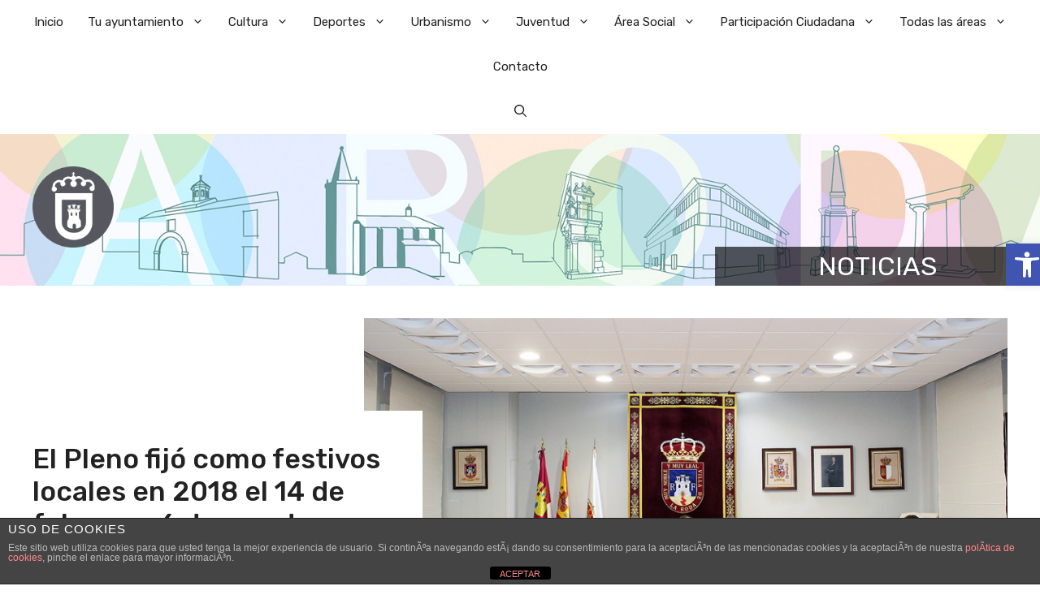

--- FILE ---
content_type: text/css
request_url: https://laroda.es/wp-content/themes/generatepress_child/style.css?ver=1714513412
body_size: 930
content:
/*
 Theme Name:   GeneratePress Child
 Theme URI:    https://generatepress.com
 Description:  Default GeneratePress child theme
 Author:       Tom Usborne
 Author URI:   https://tomusborne.com
 Template:     generatepress
 Version:      0.1
*/

.entry-content:not(:first-child), .entry-summary:not(:first-child), .page-content:not(:first-child) {
    margin-top: 1em;
}

.editor-post-title__block .editor-post-title__input {
  text-transform: none;
}

.wp-element-caption-block-image {
    font-size: 13px;
    text-align: center;
    margin-top: 0.4em;
    margin-bottom: 0.5em;
}

div.has-small-font-size .card-text {
	margin-bottom: 0.5em;
}
.has-small-font-size.concejal-descrip {
	margin-bottom: 0.5em;
}
.has-small-font-size.concejal-email {
	margin-bottom: 1.5em;
}
.caja-actividad {
    background: #ddd;
    padding: 10px;
    border-radius: 3px;
    margin-bottom: 20px;
}

ul.lista-caja-actividad {
    margin-top: 1em;
}

.caja-actividad ol, ul {
    margin: 0em 0 1.5em 1.5em;
}

h2.titulo_blanco a, h2.titulo_blanco a:hover, h2.titulo_blanco a:visited {
	color: #fff;
}

h3.titulo_blanco a, h3.titulo_blanco a:hover, h3.titulo_blanco a:visited {
	color: #fff;
}

.gb-grid-column-1, .gb-grid-column-2, .gb-grid-column-3 {
    padding-left: 20px;
    padding-bottom: 20px;
}

.gb-grid-wrapper-columnas {
    margin-left: -20px;
}

h3.gb-headline-link-articulo-cuadrado a, h3.gb-headline-link-articulo-cuadrado a:hover, h3.gb-headline-link-articulo-cuadrado a:visited {
	color: #fff;
}

.gb-grid-wrapper > .gb-grid-column-1 {
    width: 100%;
}
.gb-grid-wrapper > .gb-grid-column-2 {
    width: 50%;
}
.gb-grid-wrapper > .gb-grid-column-3 {
    width: 33.33%;
	float: left;
}
.gb-grid-wrapper > .gb-grid-column-4 {
    width: 25%;
	float: left;
}
.gb-grid-column-1 > .gb-grid-column {
    padding-left: 20px;
    padding-bottom: 20px;
}
.gb-grid-column-2 > .gb-grid-column {
    padding-left: 20px;
    padding-bottom: 20px;
}
.gb-grid-column-3 > .gb-grid-column {
    padding-left: 20px;
    padding-bottom: 20px;
}
.gb-grid-column-articulo-cuadrado-no-te-pierdas {
    padding-left: 20px;
    padding-bottom: 20px;
}

.gb-container-articulo-cuadrado > .gb-inside-container {
    padding: 10px 15px;
	width: 100%;
    max-width: 1280px;
    margin-left: auto;
    margin-right: auto;
    background-color: rgba(33, 33, 33, 0.8);
}

p.gb-headline-fecha-articulo-cuadrado {
    text-align: left;
    font-size: 14px;
    text-transform: initial;
    margin-bottom: 0;
	color: #fff;
}
h3.gb-headline-link-articulo-cuadrado {
    text-align: left;
    font-size: 18px;
    text-transform: initial;
    margin-bottom: 5px;
	font-weight: 500;
	color: #fff;
}

h3.gb-headline-link-articulo-cuadrado a, h3.gb-headline-link-articulo-cuadrado a:hover, h3.gb-headline-link-articulo-cuadrado a:visited {
	color: #fff;
}

p.gb-headline-fecha-articulo-vertical {
    text-align: left;
    font-size: 13px;
    text-transform: initial;
    margin-bottom: 0;
	color: #000;
}

h3.gb-headline-link-articulo-vertical {
    text-align: left;
    font-size: 17px;
    text-transform: initial;
    margin-bottom: 5px;
	font-weight: 500;
	color: #000;
}

h3.gb-headline-link-articulo-vertical a, h3.gb-headline-link-articulo-vertical a:hover, h3.gb-headline-link-articulo-vertical a:visited {
	color: #000;
}

.gb-grid-wrapper > .gb-grid-column-articulo-cuadrado > .gb-container {
    justify-content: flex-end;
    display: flex;
    flex-direction: column;
    height: 100%;
}

.gb-grid-wrapper > .gb-grid-column-articulo-horiz-imagen > .gb-container {
    display: flex;
    flex-direction: column;
    height: 100%;
}

.gb-container-articulo-cuadrado {
    min-height: 300px;
    position: relative;
    overflow: hidden;
}

.gb-grid-wrapper-articulo-horiz {
    margin-left: -10px;
}

.gb-grid-wrapper-articulo-horiz-texto > .gb-grid-column {
    padding-left: 10px;
}

.gb-grid-wrapper > .gb-grid-column-articulo-horiz-imagen {
    width: 25%;
	padding-left: 10px;
}
.gb-grid-wrapper > .gb-grid-column-articulo-horiz-texto {
    width: 75%;
	padding-left: 10px;
}

.gb-grid-wrapper > .gb-grid-column-articulo-horiz-texto > .gb-container {
    justify-content: center;
    display: flex;
    flex-direction: column;
    height: 100%;
}

.gb-grid-wrapper-articulo-vert {
    margin-left: -10px;
}

.gb-grid-wrapper-articulo-vert-texto > .gb-grid-column {
    padding-left: 10px;
}

.gb-grid-wrapper > .gb-grid-column-articulo-vert-imagen {
    width: 30%;
	padding-left: 10px;
}
.gb-grid-wrapper > .gb-grid-column-articulo-vert-texto {
    width: 70%;
	padding-left: 10px;
}

.gb-grid-wrapper > .gb-grid-column-articulo-vert-texto > .gb-container {
    justify-content: center;
    display: flex;
    flex-direction: column;
    height: 100%;
}



#pojo-a11y-toolbar.pojo-a11y-toolbar-left .pojo-a11y-toolbar-toggle {
		top: 0px;
}
.pojo-a11y-toolbar-text {
		font-size:120%;
}
	
body.pojo-a11y-links-underline a,  body.pojo-a11y-links-underline a:visited  {
	background-color: #f7ff06;
	color: #000;
}

body.pojo-a11y-links-underline a:hover  {
	background-color: #000;
	color: #f7ff06;
}

.gb-grid-wrapper > .gb-grid-column-articulo-cuadrado-no-te-pierdas > .gb-container {
    justify-content: flex-start;
    display: flex;
    flex-direction: column;
    height: 100%;
}

.gb-container-articulo-cuadrado-no-te-pierdas {
    min-height: 300px;
    position: relative;
    overflow: hidden;
	background-color: #000;
}

.gb-container-articulo-cuadrado-no-te-pierdas > .gb-inside-container {
	padding: 135px 20px 20px;
    z-index: 1;
    position: absolute;
	height: 100%;
	width: 100%;
	background-color: rgba(22,22,22,0.4);
}

h3.gb-headline-link-articulo-cuadrado-no-te-pierdas {
    text-align: center;
    font-size: 24px;
    text-transform: initial;
    margin-bottom: 5px;
	font-weight: 500;
	color: #fff;
}
h3.gb-headline-link-articulo-cuadrado-no-te-pierdas a, h3.gb-headline-link-articulo-cuadrado-no-te-pierdas a:visited {
	color: #fff;
}
h3.gb-headline-link-articulo-cuadrado-no-te-pierdas a:hover {
	text-decoration: underline;
}

@media(max-width: 768px) {
	

	.gb-grid-wrapper > .gb-grid-column-1 {
		width: 100%;
	}
	.gb-grid-wrapper > .gb-grid-column-2 {
		width: 100%;
	}
	.gb-grid-wrapper > .gb-grid-column-3 {
		width: 100%;
	}
	.gb-grid-wrapper > .gb-grid-column-4 {
		width: 100%;
	}
}

--- FILE ---
content_type: text/css
request_url: https://laroda.es/wp-content/plugins/pojo-accessibility/assets/css/style.css?ver=1.0.0
body_size: 4914
content:
/*! pojo-accessibility - v2.1.0 - 18-12-2022 */
#pojo-a11y-toolbar {
  position: fixed;
  font-size: 16px !important;
  line-height: 1.4;
  z-index: 9999;
}
#pojo-a11y-toolbar.pojo-a11y-toolbar-right {
  right: -200px;
  -webkit-transition: right 750ms cubic-bezier(0.23, 1, 0.32, 1);
  -moz-transition: right 750ms cubic-bezier(0.23, 1, 0.32, 1);
  -o-transition: right 750ms cubic-bezier(0.23, 1, 0.32, 1);
  transition: right 750ms cubic-bezier(0.23, 1, 0.32, 1);
}
#pojo-a11y-toolbar.pojo-a11y-toolbar-right.pojo-a11y-toolbar-open {
  right: 0;
}
#pojo-a11y-toolbar.pojo-a11y-toolbar-right .pojo-a11y-toolbar-toggle {
  right: 190px;
}
#pojo-a11y-toolbar.pojo-a11y-toolbar-left {
  left: -190px;
  -webkit-transition: left 750ms cubic-bezier(0.23, 1, 0.32, 1);
  -moz-transition: left 750ms cubic-bezier(0.23, 1, 0.32, 1);
  -o-transition: left 750ms cubic-bezier(0.23, 1, 0.32, 1);
  transition: left 750ms cubic-bezier(0.23, 1, 0.32, 1);
}
#pojo-a11y-toolbar.pojo-a11y-toolbar-left.pojo-a11y-toolbar-open {
  left: 0;
}
#pojo-a11y-toolbar.pojo-a11y-toolbar-left .pojo-a11y-toolbar-toggle {
  right: -52px;
}
#pojo-a11y-toolbar .pojo-a11y-toolbar-toggle {
  position: absolute;
}
#pojo-a11y-toolbar .pojo-a11y-toolbar-toggle a {
  display: inline-block;
  font-size: 200%;
  line-height: 0;
  padding: 10px;
  -webkit-box-shadow: 0 0 10px 0 rgba(0, 0, 0, 0.1);
  box-shadow: 0 0 10px 0 rgba(0, 0, 0, 0.1);
}
#pojo-a11y-toolbar .pojo-a11y-toolbar-toggle a:hover,
#pojo-a11y-toolbar .pojo-a11y-toolbar-toggle a:focus {
  -webkit-box-shadow: 0 0 10px 0 rgba(0, 0, 0, 0.2);
  box-shadow: 0 0 10px 0 rgba(0, 0, 0, 0.2);
}
#pojo-a11y-toolbar .pojo-a11y-toolbar-toggle svg {
  max-width: inherit;
}
#pojo-a11y-toolbar .pojo-a11y-toolbar-overlay {
  border: 1px solid;
  font-size: 100%;
  max-width: 190px;
}
#pojo-a11y-toolbar .pojo-a11y-toolbar-overlay p.pojo-a11y-toolbar-title {
  display: block;
  line-height: 2;
  font-weight: bold;
  padding: 10px 15px 0;
  margin: 0;
}
#pojo-a11y-toolbar .pojo-a11y-toolbar-overlay.pojo-a11y-toolbar-open .pojo-a11y-toolbar-toggle a,
#pojo-a11y-toolbar .pojo-a11y-toolbar-overlay.pojo-a11y-toolbar-open .pojo-a11y-toolbar-overlay {
  -webkit-box-shadow: 0 0 10px 0 rgba(0, 0, 0, 0.2);
  box-shadow: 0 0 10px 0 rgba(0, 0, 0, 0.2);
}
#pojo-a11y-toolbar .pojo-a11y-toolbar-overlay ul.pojo-a11y-toolbar-items {
  list-style: none;
  margin: 0;
  padding: 10px 0;
}
#pojo-a11y-toolbar .pojo-a11y-toolbar-overlay ul.pojo-a11y-toolbar-items.pojo-a11y-links {
  border-top: 1px solid;
}
#pojo-a11y-toolbar .pojo-a11y-toolbar-overlay ul.pojo-a11y-toolbar-items li.pojo-a11y-toolbar-item a {
  display: block;
  padding: 10px 15px;
  font-size: 80%;
  line-height: 1;
}
#pojo-a11y-toolbar .pojo-a11y-toolbar-overlay ul.pojo-a11y-toolbar-items li.pojo-a11y-toolbar-item a.active {
  font-weight: bold;
}
#pojo-a11y-toolbar .pojo-a11y-toolbar-overlay ul.pojo-a11y-toolbar-items li.pojo-a11y-toolbar-item a svg {
  padding-right: 6px;
  display: inline-block;
  width: 1.5em;
  font-style: normal;
  font-weight: normal;
  font-size: inherit;
  line-height: 1;
  text-align: center;
  text-rendering: auto;
  vertical-align: middle;
}
#pojo-a11y-toolbar .pojo-a11y-toolbar-overlay ul.pojo-a11y-toolbar-items li.pojo-a11y-toolbar-item a .pojo-a11y-toolbar-text {
  vertical-align: middle;
}
body.rtl #pojo-a11y-toolbar .pojo-a11y-toolbar-overlay ul.pojo-a11y-toolbar-items li.pojo-a11y-toolbar-item a svg {
  padding-left: 6px;
  padding-right: 0;
}
@media (max-width: 767px) {
  #pojo-a11y-toolbar .pojo-a11y-toolbar-overlay p.pojo-a11y-toolbar-title {
    padding: 7px 12px 0;
  }
  #pojo-a11y-toolbar .pojo-a11y-toolbar-overlay ul.pojo-a11y-toolbar-items {
    padding: 7px 0;
  }
  #pojo-a11y-toolbar .pojo-a11y-toolbar-overlay ul.pojo-a11y-toolbar-items li.pojo-a11y-toolbar-item a {
    display: block;
    padding: 7px 12px;
  }
}
body.pojo-a11y-grayscale {
  filter: grayscale(100%);
  -webkit-filter: grayscale(100%);
  -webkit-filter: grayscale(1);
  -moz-filter: grayscale(100%);
  -ms-filter: grayscale(100%);
  -o-filter: grayscale(100%);
  filter: gray;
}
body.pojo-a11y-high-contrast {
  /* This stylesheet based on 0WonB.css generated by Accessibility CSS Generator, (c) Silas S. Brown 2006-2015.  Version 0.9844 */
}
body.pojo-a11y-high-contrast .placebo {
  line-height: normal;
}
body.pojo-a11y-high-contrast * {
  -webkit-box-shadow: none !important;
  box-shadow: none !important;
}
body.pojo-a11y-high-contrast a,
body.pojo-a11y-high-contrast abbr,
body.pojo-a11y-high-contrast acronym,
body.pojo-a11y-high-contrast address,
body.pojo-a11y-high-contrast article,
body.pojo-a11y-high-contrast aside,
body.pojo-a11y-high-contrast b,
body.pojo-a11y-high-contrast basefont,
body.pojo-a11y-high-contrast bdi,
body.pojo-a11y-high-contrast big,
body.pojo-a11y-high-contrast blink,
body.pojo-a11y-high-contrast blockquote,
body.pojo-a11y-high-contrast body,
body.pojo-a11y-high-contrast button,
body.pojo-a11y-high-contrast canvas,
body.pojo-a11y-high-contrast caption,
body.pojo-a11y-high-contrast center,
body.pojo-a11y-high-contrast cite,
body.pojo-a11y-high-contrast code,
body.pojo-a11y-high-contrast col,
body.pojo-a11y-high-contrast colgroup,
body.pojo-a11y-high-contrast command,
body.pojo-a11y-high-contrast dd,
body.pojo-a11y-high-contrast del,
body.pojo-a11y-high-contrast details,
body.pojo-a11y-high-contrast dfn,
body.pojo-a11y-high-contrast dir,
body.pojo-a11y-high-contrast div,
body.pojo-a11y-high-contrast dl,
body.pojo-a11y-high-contrast dt,
body.pojo-a11y-high-contrast em,
body.pojo-a11y-high-contrast embed,
body.pojo-a11y-high-contrast fieldset,
body.pojo-a11y-high-contrast figcaption,
body.pojo-a11y-high-contrast figure,
body.pojo-a11y-high-contrast font,
body.pojo-a11y-high-contrast footer,
body.pojo-a11y-high-contrast form,
body.pojo-a11y-high-contrast h1,
body.pojo-a11y-high-contrast h1 a,
body.pojo-a11y-high-contrast h1 a b,
body.pojo-a11y-high-contrast h1 abbr,
body.pojo-a11y-high-contrast h1 b,
body.pojo-a11y-high-contrast h1 center,
body.pojo-a11y-high-contrast h1 em,
body.pojo-a11y-high-contrast h1 i,
body.pojo-a11y-high-contrast h1 span,
body.pojo-a11y-high-contrast h1 strong,
body.pojo-a11y-high-contrast h2,
body.pojo-a11y-high-contrast h2 a,
body.pojo-a11y-high-contrast h2 a b,
body.pojo-a11y-high-contrast h2 abbr,
body.pojo-a11y-high-contrast h2 b,
body.pojo-a11y-high-contrast h2 center,
body.pojo-a11y-high-contrast h2 em,
body.pojo-a11y-high-contrast h2 i,
body.pojo-a11y-high-contrast h2 span,
body.pojo-a11y-high-contrast h2 strong,
body.pojo-a11y-high-contrast h3,
body.pojo-a11y-high-contrast h3 a,
body.pojo-a11y-high-contrast h3 a b,
body.pojo-a11y-high-contrast h3 abbr,
body.pojo-a11y-high-contrast h3 b,
body.pojo-a11y-high-contrast h3 center,
body.pojo-a11y-high-contrast h3 em,
body.pojo-a11y-high-contrast h3 i,
body.pojo-a11y-high-contrast h3 span,
body.pojo-a11y-high-contrast h3 strong,
body.pojo-a11y-high-contrast h4,
body.pojo-a11y-high-contrast h4 a,
body.pojo-a11y-high-contrast h4 a b,
body.pojo-a11y-high-contrast h4 abbr,
body.pojo-a11y-high-contrast h4 b,
body.pojo-a11y-high-contrast h4 center,
body.pojo-a11y-high-contrast h4 em,
body.pojo-a11y-high-contrast h4 i,
body.pojo-a11y-high-contrast h4 span,
body.pojo-a11y-high-contrast h4 strong,
body.pojo-a11y-high-contrast h5,
body.pojo-a11y-high-contrast h5 a,
body.pojo-a11y-high-contrast h5 a b,
body.pojo-a11y-high-contrast h5 abbr,
body.pojo-a11y-high-contrast h5 b,
body.pojo-a11y-high-contrast h5 center,
body.pojo-a11y-high-contrast h5 em,
body.pojo-a11y-high-contrast h5 i,
body.pojo-a11y-high-contrast h5 span,
body.pojo-a11y-high-contrast h5 strong,
body.pojo-a11y-high-contrast h6,
body.pojo-a11y-high-contrast h6 a,
body.pojo-a11y-high-contrast h6 a b,
body.pojo-a11y-high-contrast h6 abbr,
body.pojo-a11y-high-contrast h6 b,
body.pojo-a11y-high-contrast h6 center,
body.pojo-a11y-high-contrast h6 em,
body.pojo-a11y-high-contrast h6 i,
body.pojo-a11y-high-contrast h6 span,
body.pojo-a11y-high-contrast h6 strong,
body.pojo-a11y-high-contrast header,
body.pojo-a11y-high-contrast hgroup,
body.pojo-a11y-high-contrast html,
body.pojo-a11y-high-contrast i,
body.pojo-a11y-high-contrast iframe,
body.pojo-a11y-high-contrast img,
body.pojo-a11y-high-contrast input,
body.pojo-a11y-high-contrast ins,
body.pojo-a11y-high-contrast kbd,
body.pojo-a11y-high-contrast label,
body.pojo-a11y-high-contrast legend,
body.pojo-a11y-high-contrast li,
body.pojo-a11y-high-contrast listing,
body.pojo-a11y-high-contrast main,
body.pojo-a11y-high-contrast mark,
body.pojo-a11y-high-contrast marquee,
body.pojo-a11y-high-contrast menu,
body.pojo-a11y-high-contrast meter,
body.pojo-a11y-high-contrast multicol,
body.pojo-a11y-high-contrast nav,
body.pojo-a11y-high-contrast nobr,
body.pojo-a11y-high-contrast object,
body.pojo-a11y-high-contrast ol,
body.pojo-a11y-high-contrast option,
body.pojo-a11y-high-contrast output,
body.pojo-a11y-high-contrast p,
body.pojo-a11y-high-contrast plaintext,
body.pojo-a11y-high-contrast pre,
body.pojo-a11y-high-contrast progress,
body.pojo-a11y-high-contrast q,
body.pojo-a11y-high-contrast rb,
body.pojo-a11y-high-contrast rp,
body.pojo-a11y-high-contrast rt,
body.pojo-a11y-high-contrast ruby,
body.pojo-a11y-high-contrast s,
body.pojo-a11y-high-contrast samp,
body.pojo-a11y-high-contrast section,
body.pojo-a11y-high-contrast select,
body.pojo-a11y-high-contrast small,
body.pojo-a11y-high-contrast span,
body.pojo-a11y-high-contrast strike,
body.pojo-a11y-high-contrast strong,
body.pojo-a11y-high-contrast sub,
body.pojo-a11y-high-contrast summary,
body.pojo-a11y-high-contrast sup,
body.pojo-a11y-high-contrast svg,
body.pojo-a11y-high-contrast table,
body.pojo-a11y-high-contrast tbody,
body.pojo-a11y-high-contrast td,
body.pojo-a11y-high-contrast text,
body.pojo-a11y-high-contrast textarea,
body.pojo-a11y-high-contrast th,
body.pojo-a11y-high-contrast thead,
body.pojo-a11y-high-contrast time,
body.pojo-a11y-high-contrast tr,
body.pojo-a11y-high-contrast tt,
body.pojo-a11y-high-contrast u,
body.pojo-a11y-high-contrast ul,
body.pojo-a11y-high-contrast var,
body.pojo-a11y-high-contrast video,
body.pojo-a11y-high-contrast xmp {
  -moz-appearance: none !important;
  -moz-user-select: text !important;
  -webkit-user-select: text !important;
  background-image: none !important;
  text-shadow: none !important;
  user-select: text !important;
}
body.pojo-a11y-high-contrast a,
body.pojo-a11y-high-contrast abbr,
body.pojo-a11y-high-contrast acronym,
body.pojo-a11y-high-contrast address,
body.pojo-a11y-high-contrast article,
body.pojo-a11y-high-contrast aside,
body.pojo-a11y-high-contrast b,
body.pojo-a11y-high-contrast basefont,
body.pojo-a11y-high-contrast bdi,
body.pojo-a11y-high-contrast big,
body.pojo-a11y-high-contrast blink,
body.pojo-a11y-high-contrast blockquote,
body.pojo-a11y-high-contrast body,
body.pojo-a11y-high-contrast canvas,
body.pojo-a11y-high-contrast caption,
body.pojo-a11y-high-contrast center,
body.pojo-a11y-high-contrast cite,
body.pojo-a11y-high-contrast code,
body.pojo-a11y-high-contrast col,
body.pojo-a11y-high-contrast colgroup,
body.pojo-a11y-high-contrast command,
body.pojo-a11y-high-contrast dd,
body.pojo-a11y-high-contrast del,
body.pojo-a11y-high-contrast details,
body.pojo-a11y-high-contrast dfn,
body.pojo-a11y-high-contrast dir,
body.pojo-a11y-high-contrast div,
body.pojo-a11y-high-contrast dl,
body.pojo-a11y-high-contrast dt,
body.pojo-a11y-high-contrast em,
body.pojo-a11y-high-contrast embed,
body.pojo-a11y-high-contrast fieldset,
body.pojo-a11y-high-contrast figcaption,
body.pojo-a11y-high-contrast figure,
body.pojo-a11y-high-contrast font,
body.pojo-a11y-high-contrast footer,
body.pojo-a11y-high-contrast form,
body.pojo-a11y-high-contrast h1,
body.pojo-a11y-high-contrast h1 a,
body.pojo-a11y-high-contrast h1 a b,
body.pojo-a11y-high-contrast h1 abbr,
body.pojo-a11y-high-contrast h1 b,
body.pojo-a11y-high-contrast h1 center,
body.pojo-a11y-high-contrast h1 em,
body.pojo-a11y-high-contrast h1 i,
body.pojo-a11y-high-contrast h1 span,
body.pojo-a11y-high-contrast h1 strong,
body.pojo-a11y-high-contrast h2,
body.pojo-a11y-high-contrast h2 a,
body.pojo-a11y-high-contrast h2 a b,
body.pojo-a11y-high-contrast h2 abbr,
body.pojo-a11y-high-contrast h2 b,
body.pojo-a11y-high-contrast h2 center,
body.pojo-a11y-high-contrast h2 em,
body.pojo-a11y-high-contrast h2 i,
body.pojo-a11y-high-contrast h2 span,
body.pojo-a11y-high-contrast h2 strong,
body.pojo-a11y-high-contrast h3,
body.pojo-a11y-high-contrast h3 a,
body.pojo-a11y-high-contrast h3 a b,
body.pojo-a11y-high-contrast h3 abbr,
body.pojo-a11y-high-contrast h3 b,
body.pojo-a11y-high-contrast h3 center,
body.pojo-a11y-high-contrast h3 em,
body.pojo-a11y-high-contrast h3 i,
body.pojo-a11y-high-contrast h3 span,
body.pojo-a11y-high-contrast h3 strong,
body.pojo-a11y-high-contrast h4,
body.pojo-a11y-high-contrast h4 a,
body.pojo-a11y-high-contrast h4 a b,
body.pojo-a11y-high-contrast h4 abbr,
body.pojo-a11y-high-contrast h4 b,
body.pojo-a11y-high-contrast h4 center,
body.pojo-a11y-high-contrast h4 em,
body.pojo-a11y-high-contrast h4 i,
body.pojo-a11y-high-contrast h4 span,
body.pojo-a11y-high-contrast h4 strong,
body.pojo-a11y-high-contrast h5,
body.pojo-a11y-high-contrast h5 a,
body.pojo-a11y-high-contrast h5 a b,
body.pojo-a11y-high-contrast h5 abbr,
body.pojo-a11y-high-contrast h5 b,
body.pojo-a11y-high-contrast h5 center,
body.pojo-a11y-high-contrast h5 em,
body.pojo-a11y-high-contrast h5 i,
body.pojo-a11y-high-contrast h5 span,
body.pojo-a11y-high-contrast h5 strong,
body.pojo-a11y-high-contrast h6,
body.pojo-a11y-high-contrast h6 a,
body.pojo-a11y-high-contrast h6 a b,
body.pojo-a11y-high-contrast h6 abbr,
body.pojo-a11y-high-contrast h6 b,
body.pojo-a11y-high-contrast h6 center,
body.pojo-a11y-high-contrast h6 em,
body.pojo-a11y-high-contrast h6 i,
body.pojo-a11y-high-contrast h6 span,
body.pojo-a11y-high-contrast h6 strong,
body.pojo-a11y-high-contrast header,
body.pojo-a11y-high-contrast hgroup,
body.pojo-a11y-high-contrast html,
body.pojo-a11y-high-contrast i,
body.pojo-a11y-high-contrast iframe,
body.pojo-a11y-high-contrast input,
body.pojo-a11y-high-contrast ins,
body.pojo-a11y-high-contrast kbd,
body.pojo-a11y-high-contrast label,
body.pojo-a11y-high-contrast legend,
body.pojo-a11y-high-contrast li,
body.pojo-a11y-high-contrast listing,
body.pojo-a11y-high-contrast main,
body.pojo-a11y-high-contrast mark,
body.pojo-a11y-high-contrast marquee,
body.pojo-a11y-high-contrast menu,
body.pojo-a11y-high-contrast meter,
body.pojo-a11y-high-contrast multicol,
body.pojo-a11y-high-contrast nav:not(#pojo-a11y-toolbar),
body.pojo-a11y-high-contrast nobr,
body.pojo-a11y-high-contrast object,
body.pojo-a11y-high-contrast ol,
body.pojo-a11y-high-contrast option,
body.pojo-a11y-high-contrast output,
body.pojo-a11y-high-contrast p,
body.pojo-a11y-high-contrast plaintext,
body.pojo-a11y-high-contrast pre,
body.pojo-a11y-high-contrast progress,
body.pojo-a11y-high-contrast q,
body.pojo-a11y-high-contrast rb,
body.pojo-a11y-high-contrast rp,
body.pojo-a11y-high-contrast rt,
body.pojo-a11y-high-contrast ruby,
body.pojo-a11y-high-contrast s,
body.pojo-a11y-high-contrast samp,
body.pojo-a11y-high-contrast section,
body.pojo-a11y-high-contrast small,
body.pojo-a11y-high-contrast span,
body.pojo-a11y-high-contrast strike,
body.pojo-a11y-high-contrast strong,
body.pojo-a11y-high-contrast sub,
body.pojo-a11y-high-contrast summary,
body.pojo-a11y-high-contrast sup,
body.pojo-a11y-high-contrast svg,
body.pojo-a11y-high-contrast table,
body.pojo-a11y-high-contrast tbody,
body.pojo-a11y-high-contrast td,
body.pojo-a11y-high-contrast text,
body.pojo-a11y-high-contrast textarea,
body.pojo-a11y-high-contrast th,
body.pojo-a11y-high-contrast thead,
body.pojo-a11y-high-contrast time,
body.pojo-a11y-high-contrast tr,
body.pojo-a11y-high-contrast tt,
body.pojo-a11y-high-contrast u,
body.pojo-a11y-high-contrast ul,
body.pojo-a11y-high-contrast var,
body.pojo-a11y-high-contrast video,
body.pojo-a11y-high-contrast xmp {
  background: black !important;
  background-color: black !important;
}
body.pojo-a11y-high-contrast a,
body.pojo-a11y-high-contrast article,
body.pojo-a11y-high-contrast aside,
body.pojo-a11y-high-contrast basefont,
body.pojo-a11y-high-contrast bdi,
body.pojo-a11y-high-contrast big,
body.pojo-a11y-high-contrast blink,
body.pojo-a11y-high-contrast blockquote,
body.pojo-a11y-high-contrast body,
body.pojo-a11y-high-contrast button,
body.pojo-a11y-high-contrast canvas,
body.pojo-a11y-high-contrast caption,
body.pojo-a11y-high-contrast center,
body.pojo-a11y-high-contrast code,
body.pojo-a11y-high-contrast col,
body.pojo-a11y-high-contrast colgroup,
body.pojo-a11y-high-contrast command,
body.pojo-a11y-high-contrast dd,
body.pojo-a11y-high-contrast del,
body.pojo-a11y-high-contrast details,
body.pojo-a11y-high-contrast dir,
body.pojo-a11y-high-contrast div,
body.pojo-a11y-high-contrast dl,
body.pojo-a11y-high-contrast dt,
body.pojo-a11y-high-contrast embed,
body.pojo-a11y-high-contrast fieldset,
body.pojo-a11y-high-contrast figcaption,
body.pojo-a11y-high-contrast figure,
body.pojo-a11y-high-contrast font,
body.pojo-a11y-high-contrast footer,
body.pojo-a11y-high-contrast form,
body.pojo-a11y-high-contrast header,
body.pojo-a11y-high-contrast hgroup,
body.pojo-a11y-high-contrast html,
body.pojo-a11y-high-contrast iframe,
body.pojo-a11y-high-contrast img,
body.pojo-a11y-high-contrast input,
body.pojo-a11y-high-contrast ins,
body.pojo-a11y-high-contrast kbd,
body.pojo-a11y-high-contrast label,
body.pojo-a11y-high-contrast legend,
body.pojo-a11y-high-contrast li,
body.pojo-a11y-high-contrast listing,
body.pojo-a11y-high-contrast main,
body.pojo-a11y-high-contrast mark,
body.pojo-a11y-high-contrast marquee,
body.pojo-a11y-high-contrast menu,
body.pojo-a11y-high-contrast meter,
body.pojo-a11y-high-contrast multicol,
body.pojo-a11y-high-contrast nav,
body.pojo-a11y-high-contrast nobr,
body.pojo-a11y-high-contrast object,
body.pojo-a11y-high-contrast ol,
body.pojo-a11y-high-contrast option,
body.pojo-a11y-high-contrast output,
body.pojo-a11y-high-contrast p,
body.pojo-a11y-high-contrast plaintext,
body.pojo-a11y-high-contrast pre,
body.pojo-a11y-high-contrast progress,
body.pojo-a11y-high-contrast q,
body.pojo-a11y-high-contrast rb,
body.pojo-a11y-high-contrast rp,
body.pojo-a11y-high-contrast rt,
body.pojo-a11y-high-contrast ruby,
body.pojo-a11y-high-contrast s,
body.pojo-a11y-high-contrast samp,
body.pojo-a11y-high-contrast section,
body.pojo-a11y-high-contrast select,
body.pojo-a11y-high-contrast small,
body.pojo-a11y-high-contrast span,
body.pojo-a11y-high-contrast strike,
body.pojo-a11y-high-contrast sub,
body.pojo-a11y-high-contrast summary,
body.pojo-a11y-high-contrast sup,
body.pojo-a11y-high-contrast svg,
body.pojo-a11y-high-contrast table,
body.pojo-a11y-high-contrast tbody,
body.pojo-a11y-high-contrast td,
body.pojo-a11y-high-contrast text,
body.pojo-a11y-high-contrast textarea,
body.pojo-a11y-high-contrast th,
body.pojo-a11y-high-contrast thead,
body.pojo-a11y-high-contrast time,
body.pojo-a11y-high-contrast tr,
body.pojo-a11y-high-contrast tt,
body.pojo-a11y-high-contrast ul,
body.pojo-a11y-high-contrast var,
body.pojo-a11y-high-contrast video,
body.pojo-a11y-high-contrast xmp {
  color: white !important;
}
body.pojo-a11y-high-contrast abbr,
body.pojo-a11y-high-contrast acronym,
body.pojo-a11y-high-contrast b,
body.pojo-a11y-high-contrast b span,
body.pojo-a11y-high-contrast h1 b,
body.pojo-a11y-high-contrast h1 strong,
body.pojo-a11y-high-contrast h2 b,
body.pojo-a11y-high-contrast h2 strong,
body.pojo-a11y-high-contrast h3 b,
body.pojo-a11y-high-contrast h3 strong,
body.pojo-a11y-high-contrast h4 b,
body.pojo-a11y-high-contrast h4 strong,
body.pojo-a11y-high-contrast h5 b,
body.pojo-a11y-high-contrast h5 strong,
body.pojo-a11y-high-contrast h6 b,
body.pojo-a11y-high-contrast h6 strong,
body.pojo-a11y-high-contrast strong,
body.pojo-a11y-high-contrast strong span {
  color: yellow !important;
}
body.pojo-a11y-high-contrast address,
body.pojo-a11y-high-contrast address span,
body.pojo-a11y-high-contrast cite,
body.pojo-a11y-high-contrast cite span,
body.pojo-a11y-high-contrast dfn,
body.pojo-a11y-high-contrast dfn span,
body.pojo-a11y-high-contrast em,
body.pojo-a11y-high-contrast em span,
body.pojo-a11y-high-contrast h1 em,
body.pojo-a11y-high-contrast h1 i,
body.pojo-a11y-high-contrast h2 em,
body.pojo-a11y-high-contrast h2 i,
body.pojo-a11y-high-contrast h3 em,
body.pojo-a11y-high-contrast h3 i,
body.pojo-a11y-high-contrast h4 em,
body.pojo-a11y-high-contrast h4 i,
body.pojo-a11y-high-contrast h5 em,
body.pojo-a11y-high-contrast h5 i,
body.pojo-a11y-high-contrast h6 em,
body.pojo-a11y-high-contrast h6 i,
body.pojo-a11y-high-contrast i,
body.pojo-a11y-high-contrast i span,
body.pojo-a11y-high-contrast u,
body.pojo-a11y-high-contrast u span {
  color: #FFFF80 !important;
}
body.pojo-a11y-high-contrast dt {
  border-top: thin solid grey !important;
}
body.pojo-a11y-high-contrast h1,
body.pojo-a11y-high-contrast h1 a,
body.pojo-a11y-high-contrast h1 a b,
body.pojo-a11y-high-contrast h1 abbr,
body.pojo-a11y-high-contrast h1 center,
body.pojo-a11y-high-contrast h1 span,
body.pojo-a11y-high-contrast h2,
body.pojo-a11y-high-contrast h2 a,
body.pojo-a11y-high-contrast h2 a b,
body.pojo-a11y-high-contrast h2 abbr,
body.pojo-a11y-high-contrast h2 center,
body.pojo-a11y-high-contrast h2 span,
body.pojo-a11y-high-contrast h3,
body.pojo-a11y-high-contrast h3 a,
body.pojo-a11y-high-contrast h3 a b,
body.pojo-a11y-high-contrast h3 abbr,
body.pojo-a11y-high-contrast h3 center,
body.pojo-a11y-high-contrast h3 span,
body.pojo-a11y-high-contrast h4,
body.pojo-a11y-high-contrast h4 a,
body.pojo-a11y-high-contrast h4 a b,
body.pojo-a11y-high-contrast h4 abbr,
body.pojo-a11y-high-contrast h4 center,
body.pojo-a11y-high-contrast h4 span,
body.pojo-a11y-high-contrast h5,
body.pojo-a11y-high-contrast h5 a,
body.pojo-a11y-high-contrast h5 a b,
body.pojo-a11y-high-contrast h5 abbr,
body.pojo-a11y-high-contrast h5 center,
body.pojo-a11y-high-contrast h5 span,
body.pojo-a11y-high-contrast h6,
body.pojo-a11y-high-contrast h6 a,
body.pojo-a11y-high-contrast h6 a b,
body.pojo-a11y-high-contrast h6 abbr,
body.pojo-a11y-high-contrast h6 center,
body.pojo-a11y-high-contrast h6 span {
  color: #40C090 !important;
}
body.pojo-a11y-high-contrast img {
  background: #808080 !important;
  background-color: #808080 !important;
}
body.pojo-a11y-high-contrast abbr,
body.pojo-a11y-high-contrast acronym {
  border-bottom: 1px dotted !important;
}
body.pojo-a11y-high-contrast :focus {
  outline: thin dotted !important;
}
body.pojo-a11y-high-contrast a.button,
body.pojo-a11y-high-contrast a.button abbr,
body.pojo-a11y-high-contrast a.button acronym,
body.pojo-a11y-high-contrast a.button b,
body.pojo-a11y-high-contrast a.button basefont,
body.pojo-a11y-high-contrast a.button big,
body.pojo-a11y-high-contrast a.button br,
body.pojo-a11y-high-contrast a.button code,
body.pojo-a11y-high-contrast a.button div,
body.pojo-a11y-high-contrast a.button em,
body.pojo-a11y-high-contrast a.button font,
body.pojo-a11y-high-contrast a.button h1,
body.pojo-a11y-high-contrast a.button h2,
body.pojo-a11y-high-contrast a.button h3,
body.pojo-a11y-high-contrast a.button h4,
body.pojo-a11y-high-contrast a.button h5,
body.pojo-a11y-high-contrast a.button h6,
body.pojo-a11y-high-contrast a.button i,
body.pojo-a11y-high-contrast a.button kbd,
body.pojo-a11y-high-contrast a.button rb,
body.pojo-a11y-high-contrast a.button rp,
body.pojo-a11y-high-contrast a.button rt,
body.pojo-a11y-high-contrast a.button ruby,
body.pojo-a11y-high-contrast a.button samp,
body.pojo-a11y-high-contrast a.button small,
body.pojo-a11y-high-contrast a.button span,
body.pojo-a11y-high-contrast a.button strong,
body.pojo-a11y-high-contrast a.button tt,
body.pojo-a11y-high-contrast a.button u,
body.pojo-a11y-high-contrast a.button var,
body.pojo-a11y-high-contrast a:link,
body.pojo-a11y-high-contrast a:link abbr,
body.pojo-a11y-high-contrast a:link acronym,
body.pojo-a11y-high-contrast a:link b,
body.pojo-a11y-high-contrast a:link basefont,
body.pojo-a11y-high-contrast a:link big,
body.pojo-a11y-high-contrast a:link br,
body.pojo-a11y-high-contrast a:link code,
body.pojo-a11y-high-contrast a:link div,
body.pojo-a11y-high-contrast a:link em,
body.pojo-a11y-high-contrast a:link font,
body.pojo-a11y-high-contrast a:link h1,
body.pojo-a11y-high-contrast a:link h2,
body.pojo-a11y-high-contrast a:link h3,
body.pojo-a11y-high-contrast a:link h4,
body.pojo-a11y-high-contrast a:link h5,
body.pojo-a11y-high-contrast a:link h6,
body.pojo-a11y-high-contrast a:link i,
body.pojo-a11y-high-contrast a:link kbd,
body.pojo-a11y-high-contrast a:link rb,
body.pojo-a11y-high-contrast a:link rp,
body.pojo-a11y-high-contrast a:link rt,
body.pojo-a11y-high-contrast a:link ruby,
body.pojo-a11y-high-contrast a:link samp,
body.pojo-a11y-high-contrast a:link small,
body.pojo-a11y-high-contrast a:link span,
body.pojo-a11y-high-contrast a:link strong,
body.pojo-a11y-high-contrast a:link tt,
body.pojo-a11y-high-contrast a:link u,
body.pojo-a11y-high-contrast a:link var,
body.pojo-a11y-high-contrast div#secondaryNav div#documentNavigation ul.navigationTabs li.tabItem {
  color: #0080FF !important;
}
body.pojo-a11y-high-contrast button,
body.pojo-a11y-high-contrast input,
body.pojo-a11y-high-contrast textarea,
body.pojo-a11y-high-contrast select,
body.pojo-a11y-high-contrast table,
body.pojo-a11y-high-contrast td,
body.pojo-a11y-high-contrast th,
body.pojo-a11y-high-contrast tr,
body.pojo-a11y-high-contrast tt {
  border: 1px solid #ffffff !important;
}
body.pojo-a11y-high-contrast button {
  background: #600040 !important;
  background-color: #600040 !important;
}
body.pojo-a11y-high-contrast select {
  -webkit-appearance: listbox !important;
  background: #600060 !important;
  background-color: #600060 !important;
}
body.pojo-a11y-high-contrast a:visited,
body.pojo-a11y-high-contrast a:visited abbr,
body.pojo-a11y-high-contrast a:visited acronym,
body.pojo-a11y-high-contrast a:visited b,
body.pojo-a11y-high-contrast a:visited basefont,
body.pojo-a11y-high-contrast a:visited big,
body.pojo-a11y-high-contrast a:visited br,
body.pojo-a11y-high-contrast a:visited code,
body.pojo-a11y-high-contrast a:visited div,
body.pojo-a11y-high-contrast a:visited em,
body.pojo-a11y-high-contrast a:visited font,
body.pojo-a11y-high-contrast a:visited h1,
body.pojo-a11y-high-contrast a:visited h2,
body.pojo-a11y-high-contrast a:visited h3,
body.pojo-a11y-high-contrast a:visited h4,
body.pojo-a11y-high-contrast a:visited h5,
body.pojo-a11y-high-contrast a:visited h6,
body.pojo-a11y-high-contrast a:visited i,
body.pojo-a11y-high-contrast a:visited kbd,
body.pojo-a11y-high-contrast a:visited rb,
body.pojo-a11y-high-contrast a:visited rp,
body.pojo-a11y-high-contrast a:visited rt,
body.pojo-a11y-high-contrast a:visited ruby,
body.pojo-a11y-high-contrast a:visited samp,
body.pojo-a11y-high-contrast a:visited small,
body.pojo-a11y-high-contrast a:visited span,
body.pojo-a11y-high-contrast a:visited strong,
body.pojo-a11y-high-contrast a:visited tt,
body.pojo-a11y-high-contrast a:visited u,
body.pojo-a11y-high-contrast a:visited var,
body.pojo-a11y-high-contrast div#secondaryNav div#documentNavigation ul.navigationTabs li.tabItem.active {
  color: #00FFFF !important;
}
body.pojo-a11y-high-contrast ::selection,
body.pojo-a11y-high-contrast ::-moz-selection {
  background: #4080c0 !important;
  background-color: #4080c0 !important;
}
body.pojo-a11y-high-contrast a.button:hover,
body.pojo-a11y-high-contrast a.button:hover abbr,
body.pojo-a11y-high-contrast a.button:hover acronym,
body.pojo-a11y-high-contrast a.button:hover b,
body.pojo-a11y-high-contrast a.button:hover basefont,
body.pojo-a11y-high-contrast a.button:hover big,
body.pojo-a11y-high-contrast a.button:hover br,
body.pojo-a11y-high-contrast a.button:hover code,
body.pojo-a11y-high-contrast a.button:hover div,
body.pojo-a11y-high-contrast a.button:hover em,
body.pojo-a11y-high-contrast a.button:hover font,
body.pojo-a11y-high-contrast a.button:hover h1,
body.pojo-a11y-high-contrast a.button:hover h2,
body.pojo-a11y-high-contrast a.button:hover h3,
body.pojo-a11y-high-contrast a.button:hover h4,
body.pojo-a11y-high-contrast a.button:hover h5,
body.pojo-a11y-high-contrast a.button:hover h6,
body.pojo-a11y-high-contrast a.button:hover i,
body.pojo-a11y-high-contrast a.button:hover kbd,
body.pojo-a11y-high-contrast a.button:hover rb,
body.pojo-a11y-high-contrast a.button:hover rp,
body.pojo-a11y-high-contrast a.button:hover rt,
body.pojo-a11y-high-contrast a.button:hover ruby,
body.pojo-a11y-high-contrast a.button:hover samp,
body.pojo-a11y-high-contrast a.button:hover small,
body.pojo-a11y-high-contrast a.button:hover span,
body.pojo-a11y-high-contrast a.button:hover strong,
body.pojo-a11y-high-contrast a.button:hover tt,
body.pojo-a11y-high-contrast a.button:hover u,
body.pojo-a11y-high-contrast a.button:hover var,
body.pojo-a11y-high-contrast a:link:hover,
body.pojo-a11y-high-contrast a:link:hover abbr,
body.pojo-a11y-high-contrast a:link:hover acronym,
body.pojo-a11y-high-contrast a:link:hover b,
body.pojo-a11y-high-contrast a:link:hover basefont,
body.pojo-a11y-high-contrast a:link:hover big,
body.pojo-a11y-high-contrast a:link:hover br,
body.pojo-a11y-high-contrast a:link:hover code,
body.pojo-a11y-high-contrast a:link:hover div,
body.pojo-a11y-high-contrast a:link:hover em,
body.pojo-a11y-high-contrast a:link:hover font,
body.pojo-a11y-high-contrast a:link:hover h1,
body.pojo-a11y-high-contrast a:link:hover h2,
body.pojo-a11y-high-contrast a:link:hover h3,
body.pojo-a11y-high-contrast a:link:hover h4,
body.pojo-a11y-high-contrast a:link:hover h5,
body.pojo-a11y-high-contrast a:link:hover h6,
body.pojo-a11y-high-contrast a:link:hover i,
body.pojo-a11y-high-contrast a:link:hover kbd,
body.pojo-a11y-high-contrast a:link:hover rb,
body.pojo-a11y-high-contrast a:link:hover rp,
body.pojo-a11y-high-contrast a:link:hover rt,
body.pojo-a11y-high-contrast a:link:hover ruby,
body.pojo-a11y-high-contrast a:link:hover samp,
body.pojo-a11y-high-contrast a:link:hover small,
body.pojo-a11y-high-contrast a:link:hover span,
body.pojo-a11y-high-contrast a:link:hover strong,
body.pojo-a11y-high-contrast a:link:hover tt,
body.pojo-a11y-high-contrast a:link:hover u,
body.pojo-a11y-high-contrast a:link:hover var,
body.pojo-a11y-high-contrast a:visited:hover,
body.pojo-a11y-high-contrast a:visited:hover abbr,
body.pojo-a11y-high-contrast a:visited:hover acronym,
body.pojo-a11y-high-contrast a:visited:hover b,
body.pojo-a11y-high-contrast a:visited:hover basefont,
body.pojo-a11y-high-contrast a:visited:hover big,
body.pojo-a11y-high-contrast a:visited:hover br,
body.pojo-a11y-high-contrast a:visited:hover code,
body.pojo-a11y-high-contrast a:visited:hover div,
body.pojo-a11y-high-contrast a:visited:hover em,
body.pojo-a11y-high-contrast a:visited:hover font,
body.pojo-a11y-high-contrast a:visited:hover h1,
body.pojo-a11y-high-contrast a:visited:hover h2,
body.pojo-a11y-high-contrast a:visited:hover h3,
body.pojo-a11y-high-contrast a:visited:hover h4,
body.pojo-a11y-high-contrast a:visited:hover h5,
body.pojo-a11y-high-contrast a:visited:hover h6,
body.pojo-a11y-high-contrast a:visited:hover i,
body.pojo-a11y-high-contrast a:visited:hover kbd,
body.pojo-a11y-high-contrast a:visited:hover rb,
body.pojo-a11y-high-contrast a:visited:hover rp,
body.pojo-a11y-high-contrast a:visited:hover rt,
body.pojo-a11y-high-contrast a:visited:hover ruby,
body.pojo-a11y-high-contrast a:visited:hover samp,
body.pojo-a11y-high-contrast a:visited:hover small,
body.pojo-a11y-high-contrast a:visited:hover span,
body.pojo-a11y-high-contrast a:visited:hover strong,
body.pojo-a11y-high-contrast a:visited:hover tt,
body.pojo-a11y-high-contrast a:visited:hover u,
body.pojo-a11y-high-contrast a:visited:hover var {
  background: #400000 !important;
  background-color: #400000 !important;
}
body.pojo-a11y-high-contrast body > input#site + div#wrapper span.mk,
body.pojo-a11y-high-contrast body > input#site + div#wrapper span.mk b,
body.pojo-a11y-high-contrast input[type=reset] {
  background: #400060 !important;
  background-color: #400060 !important;
}
body.pojo-a11y-high-contrast div[role="button"],
body.pojo-a11y-high-contrast input[type=button],
body.pojo-a11y-high-contrast input[type=submit] {
  background: #600040 !important;
  background-color: #600040 !important;
}
body.pojo-a11y-high-contrast input[type=search] {
  -webkit-appearance: textfield !important;
}
body.pojo-a11y-high-contrast html button[disabled],
body.pojo-a11y-high-contrast html input[disabled],
body.pojo-a11y-high-contrast html select[disabled],
body.pojo-a11y-high-contrast html textarea[disabled] {
  background: #404040 !important;
  background-color: #404040 !important;
}
body.pojo-a11y-high-contrast .menu li a span.label {
  text-transform: none !important;
}
body.pojo-a11y-high-contrast .menu li a span.label,
body.pojo-a11y-high-contrast div.jwplayer span.jwcontrolbar,
body.pojo-a11y-high-contrast div.jwplayer span.jwcontrols {
  display: inline !important;
}
body.pojo-a11y-high-contrast a:link.new,
body.pojo-a11y-high-contrast a:link.new i,
body.pojo-a11y-high-contrast a:link.new b,
body.pojo-a11y-high-contrast span.Apple-style-span {
  color: #FFFF40 !important;
}
body.pojo-a11y-high-contrast body.mediawiki img.tex {
  background: white !important;
  background-color: white !important;
  border: white solid 3px !important;
}
body.pojo-a11y-high-contrast text > tspan:first-letter,
body.pojo-a11y-high-contrast text > tspan:first-line {
  background: inherit !important;
  background-color: inherit !important;
  color: inherit !important;
}
body.pojo-a11y-high-contrast div.sbtc div.sbsb_a li.sbsb_d div,
body.pojo-a11y-high-contrast table.gssb_c tr.gssb_i a,
body.pojo-a11y-high-contrast table.gssb_c tr.gssb_i b,
body.pojo-a11y-high-contrast table.gssb_c tr.gssb_i span,
body.pojo-a11y-high-contrast table.gssb_c tr.gssb_i td {
  background: #003050 !important;
  background-color: #003050 !important;
}
body.pojo-a11y-high-contrast img[width="18"][height="18"] {
  height: 18px !important;
  width: 18px !important;
}
body.pojo-a11y-high-contrast a > span.iconHelp:empty:after {
  content: "Help" !important;
}
body.pojo-a11y-high-contrast div#gmap,
body.pojo-a11y-high-contrast div#gmap * {
  background: initial !important;
}
body.pojo-a11y-negative-contrast,
body.pojo-a11y-negative-contrast *:not(#pojo-a11y-toolbar) {
  background: #000 !important;
  color: #ffffff !important;
}
body.pojo-a11y-negative-contrast a,
body.pojo-a11y-negative-contrast *:not(#pojo-a11y-toolbar) a,
body.pojo-a11y-negative-contrast b,
body.pojo-a11y-negative-contrast *:not(#pojo-a11y-toolbar) b,
body.pojo-a11y-negative-contrast blockquote,
body.pojo-a11y-negative-contrast *:not(#pojo-a11y-toolbar) blockquote,
body.pojo-a11y-negative-contrast button,
body.pojo-a11y-negative-contrast *:not(#pojo-a11y-toolbar) button,
body.pojo-a11y-negative-contrast canvas,
body.pojo-a11y-negative-contrast *:not(#pojo-a11y-toolbar) canvas,
body.pojo-a11y-negative-contrast caption,
body.pojo-a11y-negative-contrast *:not(#pojo-a11y-toolbar) caption,
body.pojo-a11y-negative-contrast center,
body.pojo-a11y-negative-contrast *:not(#pojo-a11y-toolbar) center,
body.pojo-a11y-negative-contrast cite,
body.pojo-a11y-negative-contrast *:not(#pojo-a11y-toolbar) cite,
body.pojo-a11y-negative-contrast code,
body.pojo-a11y-negative-contrast *:not(#pojo-a11y-toolbar) code,
body.pojo-a11y-negative-contrast col,
body.pojo-a11y-negative-contrast *:not(#pojo-a11y-toolbar) col,
body.pojo-a11y-negative-contrast colgroup,
body.pojo-a11y-negative-contrast *:not(#pojo-a11y-toolbar) colgroup,
body.pojo-a11y-negative-contrast dd,
body.pojo-a11y-negative-contrast *:not(#pojo-a11y-toolbar) dd,
body.pojo-a11y-negative-contrast details,
body.pojo-a11y-negative-contrast *:not(#pojo-a11y-toolbar) details,
body.pojo-a11y-negative-contrast dfn,
body.pojo-a11y-negative-contrast *:not(#pojo-a11y-toolbar) dfn,
body.pojo-a11y-negative-contrast dir,
body.pojo-a11y-negative-contrast *:not(#pojo-a11y-toolbar) dir,
body.pojo-a11y-negative-contrast div,
body.pojo-a11y-negative-contrast *:not(#pojo-a11y-toolbar) div,
body.pojo-a11y-negative-contrast dl,
body.pojo-a11y-negative-contrast *:not(#pojo-a11y-toolbar) dl,
body.pojo-a11y-negative-contrast dt,
body.pojo-a11y-negative-contrast *:not(#pojo-a11y-toolbar) dt,
body.pojo-a11y-negative-contrast em,
body.pojo-a11y-negative-contrast *:not(#pojo-a11y-toolbar) em,
body.pojo-a11y-negative-contrast embed,
body.pojo-a11y-negative-contrast *:not(#pojo-a11y-toolbar) embed,
body.pojo-a11y-negative-contrast fieldset,
body.pojo-a11y-negative-contrast *:not(#pojo-a11y-toolbar) fieldset,
body.pojo-a11y-negative-contrast figcaption,
body.pojo-a11y-negative-contrast *:not(#pojo-a11y-toolbar) figcaption,
body.pojo-a11y-negative-contrast figure,
body.pojo-a11y-negative-contrast *:not(#pojo-a11y-toolbar) figure,
body.pojo-a11y-negative-contrast font,
body.pojo-a11y-negative-contrast *:not(#pojo-a11y-toolbar) font,
body.pojo-a11y-negative-contrast footer,
body.pojo-a11y-negative-contrast *:not(#pojo-a11y-toolbar) footer,
body.pojo-a11y-negative-contrast form,
body.pojo-a11y-negative-contrast *:not(#pojo-a11y-toolbar) form,
body.pojo-a11y-negative-contrast header,
body.pojo-a11y-negative-contrast *:not(#pojo-a11y-toolbar) header,
body.pojo-a11y-negative-contrast i,
body.pojo-a11y-negative-contrast *:not(#pojo-a11y-toolbar) i,
body.pojo-a11y-negative-contrast iframe,
body.pojo-a11y-negative-contrast *:not(#pojo-a11y-toolbar) iframe,
body.pojo-a11y-negative-contrast img,
body.pojo-a11y-negative-contrast *:not(#pojo-a11y-toolbar) img,
body.pojo-a11y-negative-contrast input,
body.pojo-a11y-negative-contrast *:not(#pojo-a11y-toolbar) input,
body.pojo-a11y-negative-contrast kbd,
body.pojo-a11y-negative-contrast *:not(#pojo-a11y-toolbar) kbd,
body.pojo-a11y-negative-contrast label,
body.pojo-a11y-negative-contrast *:not(#pojo-a11y-toolbar) label,
body.pojo-a11y-negative-contrast legend,
body.pojo-a11y-negative-contrast *:not(#pojo-a11y-toolbar) legend,
body.pojo-a11y-negative-contrast li,
body.pojo-a11y-negative-contrast *:not(#pojo-a11y-toolbar) li,
body.pojo-a11y-negative-contrast mark,
body.pojo-a11y-negative-contrast *:not(#pojo-a11y-toolbar) mark,
body.pojo-a11y-negative-contrast menu,
body.pojo-a11y-negative-contrast *:not(#pojo-a11y-toolbar) menu,
body.pojo-a11y-negative-contrast meter,
body.pojo-a11y-negative-contrast *:not(#pojo-a11y-toolbar) meter,
body.pojo-a11y-negative-contrast nav,
body.pojo-a11y-negative-contrast *:not(#pojo-a11y-toolbar) nav,
body.pojo-a11y-negative-contrast nobr,
body.pojo-a11y-negative-contrast *:not(#pojo-a11y-toolbar) nobr,
body.pojo-a11y-negative-contrast object,
body.pojo-a11y-negative-contrast *:not(#pojo-a11y-toolbar) object,
body.pojo-a11y-negative-contrast ol,
body.pojo-a11y-negative-contrast *:not(#pojo-a11y-toolbar) ol,
body.pojo-a11y-negative-contrast option,
body.pojo-a11y-negative-contrast *:not(#pojo-a11y-toolbar) option,
body.pojo-a11y-negative-contrast pre,
body.pojo-a11y-negative-contrast *:not(#pojo-a11y-toolbar) pre,
body.pojo-a11y-negative-contrast progress,
body.pojo-a11y-negative-contrast *:not(#pojo-a11y-toolbar) progress,
body.pojo-a11y-negative-contrast q,
body.pojo-a11y-negative-contrast *:not(#pojo-a11y-toolbar) q,
body.pojo-a11y-negative-contrast s,
body.pojo-a11y-negative-contrast *:not(#pojo-a11y-toolbar) s,
body.pojo-a11y-negative-contrast section,
body.pojo-a11y-negative-contrast *:not(#pojo-a11y-toolbar) section,
body.pojo-a11y-negative-contrast select,
body.pojo-a11y-negative-contrast *:not(#pojo-a11y-toolbar) select,
body.pojo-a11y-negative-contrast small,
body.pojo-a11y-negative-contrast *:not(#pojo-a11y-toolbar) small,
body.pojo-a11y-negative-contrast span,
body.pojo-a11y-negative-contrast *:not(#pojo-a11y-toolbar) span,
body.pojo-a11y-negative-contrast strike,
body.pojo-a11y-negative-contrast *:not(#pojo-a11y-toolbar) strike,
body.pojo-a11y-negative-contrast strong,
body.pojo-a11y-negative-contrast *:not(#pojo-a11y-toolbar) strong,
body.pojo-a11y-negative-contrast sub,
body.pojo-a11y-negative-contrast *:not(#pojo-a11y-toolbar) sub,
body.pojo-a11y-negative-contrast summary,
body.pojo-a11y-negative-contrast *:not(#pojo-a11y-toolbar) summary,
body.pojo-a11y-negative-contrast sup,
body.pojo-a11y-negative-contrast *:not(#pojo-a11y-toolbar) sup,
body.pojo-a11y-negative-contrast table,
body.pojo-a11y-negative-contrast *:not(#pojo-a11y-toolbar) table,
body.pojo-a11y-negative-contrast td,
body.pojo-a11y-negative-contrast *:not(#pojo-a11y-toolbar) td,
body.pojo-a11y-negative-contrast textarea,
body.pojo-a11y-negative-contrast *:not(#pojo-a11y-toolbar) textarea,
body.pojo-a11y-negative-contrast th,
body.pojo-a11y-negative-contrast *:not(#pojo-a11y-toolbar) th,
body.pojo-a11y-negative-contrast time,
body.pojo-a11y-negative-contrast *:not(#pojo-a11y-toolbar) time,
body.pojo-a11y-negative-contrast tr,
body.pojo-a11y-negative-contrast *:not(#pojo-a11y-toolbar) tr,
body.pojo-a11y-negative-contrast tt,
body.pojo-a11y-negative-contrast *:not(#pojo-a11y-toolbar) tt,
body.pojo-a11y-negative-contrast u,
body.pojo-a11y-negative-contrast *:not(#pojo-a11y-toolbar) u,
body.pojo-a11y-negative-contrast ul,
body.pojo-a11y-negative-contrast *:not(#pojo-a11y-toolbar) ul,
body.pojo-a11y-negative-contrast var,
body.pojo-a11y-negative-contrast *:not(#pojo-a11y-toolbar) var,
body.pojo-a11y-negative-contrast a span,
body.pojo-a11y-negative-contrast *:not(#pojo-a11y-toolbar) a span,
body.pojo-a11y-negative-contrast strong,
body.pojo-a11y-negative-contrast *:not(#pojo-a11y-toolbar) strong {
  color: yellow !important;
}
body.pojo-a11y-negative-contrast button,
body.pojo-a11y-negative-contrast *:not(#pojo-a11y-toolbar) button,
body.pojo-a11y-negative-contrast input,
body.pojo-a11y-negative-contrast *:not(#pojo-a11y-toolbar) input,
body.pojo-a11y-negative-contrast textarea,
body.pojo-a11y-negative-contrast *:not(#pojo-a11y-toolbar) textarea,
body.pojo-a11y-negative-contrast select,
body.pojo-a11y-negative-contrast *:not(#pojo-a11y-toolbar) select,
body.pojo-a11y-negative-contrast table,
body.pojo-a11y-negative-contrast *:not(#pojo-a11y-toolbar) table,
body.pojo-a11y-negative-contrast td,
body.pojo-a11y-negative-contrast *:not(#pojo-a11y-toolbar) td,
body.pojo-a11y-negative-contrast th,
body.pojo-a11y-negative-contrast *:not(#pojo-a11y-toolbar) th,
body.pojo-a11y-negative-contrast tr,
body.pojo-a11y-negative-contrast *:not(#pojo-a11y-toolbar) tr,
body.pojo-a11y-negative-contrast tt,
body.pojo-a11y-negative-contrast *:not(#pojo-a11y-toolbar) tt {
  border: 1px solid #ffffff !important;
}
body.pojo-a11y-negative-contrast div#gmap,
body.pojo-a11y-negative-contrast div#gmap * {
  background: initial !important;
}
body.pojo-a11y-light-background,
body.pojo-a11y-light-background *:not(#pojo-a11y-toolbar):not(.pojo-a11y-toolbar-link) {
  background: #fff !important;
  color: #000 !important;
}
body.pojo-a11y-light-background div#gmap,
body.pojo-a11y-light-background div#gmap * {
  background: initial !important;
}
body.pojo-a11y-resize-font-200,
body.pojo-a11y-resize-font-200 p:not(.pojo-a11y-toolbar-title),
body.pojo-a11y-resize-font-200 li:not(.pojo-a11y-toolbar-item),
body.pojo-a11y-resize-font-200 label,
body.pojo-a11y-resize-font-200 input,
body.pojo-a11y-resize-font-200 select,
body.pojo-a11y-resize-font-200 textarea,
body.pojo-a11y-resize-font-200 legend,
body.pojo-a11y-resize-font-200 code,
body.pojo-a11y-resize-font-200 pre,
body.pojo-a11y-resize-font-200 dd,
body.pojo-a11y-resize-font-200 dt,
body.pojo-a11y-resize-font-200 span,
body.pojo-a11y-resize-font-200 blockquote {
  font-size: 150% !important;
}
body.pojo-a11y-resize-font-200 h1,
body.pojo-a11y-resize-font-200 h2,
body.pojo-a11y-resize-font-200 h3,
body.pojo-a11y-resize-font-200 h4,
body.pojo-a11y-resize-font-200 h5,
body.pojo-a11y-resize-font-200 h6,
body.pojo-a11y-resize-font-200 h1 span,
body.pojo-a11y-resize-font-200 h2 span,
body.pojo-a11y-resize-font-200 h3 span,
body.pojo-a11y-resize-font-200 h4 span,
body.pojo-a11y-resize-font-200 h5 span,
body.pojo-a11y-resize-font-200 h6 span {
  font-size: 266% !important;
}
body.pojo-a11y-resize-font-190,
body.pojo-a11y-resize-font-190 p:not(.pojo-a11y-toolbar-title),
body.pojo-a11y-resize-font-190 li:not(.pojo-a11y-toolbar-item),
body.pojo-a11y-resize-font-190 label,
body.pojo-a11y-resize-font-190 input,
body.pojo-a11y-resize-font-190 select,
body.pojo-a11y-resize-font-190 textarea,
body.pojo-a11y-resize-font-190 legend,
body.pojo-a11y-resize-font-190 code,
body.pojo-a11y-resize-font-190 pre,
body.pojo-a11y-resize-font-190 dd,
body.pojo-a11y-resize-font-190 dt,
body.pojo-a11y-resize-font-190 span,
body.pojo-a11y-resize-font-190 blockquote {
  font-size: 145% !important;
}
body.pojo-a11y-resize-font-190 h1,
body.pojo-a11y-resize-font-190 h2,
body.pojo-a11y-resize-font-190 h3,
body.pojo-a11y-resize-font-190 h4,
body.pojo-a11y-resize-font-190 h5,
body.pojo-a11y-resize-font-190 h6,
body.pojo-a11y-resize-font-190 h1 span,
body.pojo-a11y-resize-font-190 h2 span,
body.pojo-a11y-resize-font-190 h3 span,
body.pojo-a11y-resize-font-190 h4 span,
body.pojo-a11y-resize-font-190 h5 span,
body.pojo-a11y-resize-font-190 h6 span {
  font-size: 240% !important;
}
body.pojo-a11y-resize-font-180,
body.pojo-a11y-resize-font-180 p:not(.pojo-a11y-toolbar-title),
body.pojo-a11y-resize-font-180 li:not(.pojo-a11y-toolbar-item),
body.pojo-a11y-resize-font-180 label,
body.pojo-a11y-resize-font-180 input,
body.pojo-a11y-resize-font-180 select,
body.pojo-a11y-resize-font-180 textarea,
body.pojo-a11y-resize-font-180 legend,
body.pojo-a11y-resize-font-180 code,
body.pojo-a11y-resize-font-180 pre,
body.pojo-a11y-resize-font-180 dd,
body.pojo-a11y-resize-font-180 dt,
body.pojo-a11y-resize-font-180 span,
body.pojo-a11y-resize-font-180 blockquote {
  font-size: 140% !important;
}
body.pojo-a11y-resize-font-180 h1,
body.pojo-a11y-resize-font-180 h2,
body.pojo-a11y-resize-font-180 h3,
body.pojo-a11y-resize-font-180 h4,
body.pojo-a11y-resize-font-180 h5,
body.pojo-a11y-resize-font-180 h6,
body.pojo-a11y-resize-font-180 h1 span,
body.pojo-a11y-resize-font-180 h2 span,
body.pojo-a11y-resize-font-180 h3 span,
body.pojo-a11y-resize-font-180 h4 span,
body.pojo-a11y-resize-font-180 h5 span,
body.pojo-a11y-resize-font-180 h6 span {
  font-size: 216% !important;
}
body.pojo-a11y-resize-font-170,
body.pojo-a11y-resize-font-170 p:not(.pojo-a11y-toolbar-title),
body.pojo-a11y-resize-font-170 li:not(.pojo-a11y-toolbar-item),
body.pojo-a11y-resize-font-170 label,
body.pojo-a11y-resize-font-170 input,
body.pojo-a11y-resize-font-170 select,
body.pojo-a11y-resize-font-170 textarea,
body.pojo-a11y-resize-font-170 legend,
body.pojo-a11y-resize-font-170 code,
body.pojo-a11y-resize-font-170 pre,
body.pojo-a11y-resize-font-170 dd,
body.pojo-a11y-resize-font-170 dt,
body.pojo-a11y-resize-font-170 span,
body.pojo-a11y-resize-font-170 blockquote {
  font-size: 135% !important;
}
body.pojo-a11y-resize-font-170 h1,
body.pojo-a11y-resize-font-170 h2,
body.pojo-a11y-resize-font-170 h3,
body.pojo-a11y-resize-font-170 h4,
body.pojo-a11y-resize-font-170 h5,
body.pojo-a11y-resize-font-170 h6,
body.pojo-a11y-resize-font-170 h1 span,
body.pojo-a11y-resize-font-170 h2 span,
body.pojo-a11y-resize-font-170 h3 span,
body.pojo-a11y-resize-font-170 h4 span,
body.pojo-a11y-resize-font-170 h5 span,
body.pojo-a11y-resize-font-170 h6 span {
  font-size: 204% !important;
}
body.pojo-a11y-resize-font-160,
body.pojo-a11y-resize-font-160 p:not(.pojo-a11y-toolbar-title),
body.pojo-a11y-resize-font-160 li:not(.pojo-a11y-toolbar-item),
body.pojo-a11y-resize-font-160 label,
body.pojo-a11y-resize-font-160 input,
body.pojo-a11y-resize-font-160 select,
body.pojo-a11y-resize-font-160 textarea,
body.pojo-a11y-resize-font-160 legend,
body.pojo-a11y-resize-font-160 code,
body.pojo-a11y-resize-font-160 pre,
body.pojo-a11y-resize-font-160 dd,
body.pojo-a11y-resize-font-160 dt,
body.pojo-a11y-resize-font-160 span,
body.pojo-a11y-resize-font-160 blockquote {
  font-size: 130% !important;
}
body.pojo-a11y-resize-font-160 h1 {
  font-size: 3.8em !important;
}
body.pojo-a11y-resize-font-160 h2 {
  font-size: 3.6em !important;
}
body.pojo-a11y-resize-font-160 h3 {
  font-size: 2.7em !important;
}
body.pojo-a11y-resize-font-160 h4,
body.pojo-a11y-resize-font-160 h5,
body.pojo-a11y-resize-font-160 h6,
body.pojo-a11y-resize-font-160 h1 span,
body.pojo-a11y-resize-font-160 h2 span,
body.pojo-a11y-resize-font-160 h3 span,
body.pojo-a11y-resize-font-160 h4 span,
body.pojo-a11y-resize-font-160 h5 span,
body.pojo-a11y-resize-font-160 h6 span {
  font-size: 192% !important;
}
body.pojo-a11y-resize-font-150,
body.pojo-a11y-resize-font-150 p:not(.pojo-a11y-toolbar-title),
body.pojo-a11y-resize-font-150 li:not(.pojo-a11y-toolbar-item),
body.pojo-a11y-resize-font-150 label,
body.pojo-a11y-resize-font-150 input,
body.pojo-a11y-resize-font-150 select,
body.pojo-a11y-resize-font-150 textarea,
body.pojo-a11y-resize-font-150 legend,
body.pojo-a11y-resize-font-150 code,
body.pojo-a11y-resize-font-150 pre,
body.pojo-a11y-resize-font-150 dd,
body.pojo-a11y-resize-font-150 dt,
body.pojo-a11y-resize-font-150 span,
body.pojo-a11y-resize-font-150 blockquote {
  font-size: 125% !important;
}
body.pojo-a11y-resize-font-150 h1 {
  font-size: 3.6em !important;
}
body.pojo-a11y-resize-font-150 h2 {
  font-size: 3.4em !important;
}
body.pojo-a11y-resize-font-150 h3 {
  font-size: 2.5em !important;
}
body.pojo-a11y-resize-font-150 h4,
body.pojo-a11y-resize-font-150 h5,
body.pojo-a11y-resize-font-150 h6,
body.pojo-a11y-resize-font-150 h1 span,
body.pojo-a11y-resize-font-150 h2 span,
body.pojo-a11y-resize-font-150 h3 span,
body.pojo-a11y-resize-font-150 h4 span,
body.pojo-a11y-resize-font-150 h5 span,
body.pojo-a11y-resize-font-150 h6 span {
  font-size: 180% !important;
}
body.pojo-a11y-resize-font-140,
body.pojo-a11y-resize-font-140 p:not(.pojo-a11y-toolbar-title),
body.pojo-a11y-resize-font-140 li:not(.pojo-a11y-toolbar-item),
body.pojo-a11y-resize-font-140 label,
body.pojo-a11y-resize-font-140 input,
body.pojo-a11y-resize-font-140 select,
body.pojo-a11y-resize-font-140 textarea,
body.pojo-a11y-resize-font-140 legend,
body.pojo-a11y-resize-font-140 code,
body.pojo-a11y-resize-font-140 pre,
body.pojo-a11y-resize-font-140 dd,
body.pojo-a11y-resize-font-140 dt,
body.pojo-a11y-resize-font-140 span,
body.pojo-a11y-resize-font-140 blockquote {
  font-size: 140% !important;
}
body.pojo-a11y-resize-font-140 h1 {
  font-size: 3.2em !important;
}
body.pojo-a11y-resize-font-140 h2 {
  font-size: 2.8em !important;
}
body.pojo-a11y-resize-font-140 h3 {
  font-size: 2.3em !important;
}
body.pojo-a11y-resize-font-140 h4,
body.pojo-a11y-resize-font-140 h5,
body.pojo-a11y-resize-font-140 h6,
body.pojo-a11y-resize-font-140 h1 span,
body.pojo-a11y-resize-font-140 h2 span,
body.pojo-a11y-resize-font-140 h3 span,
body.pojo-a11y-resize-font-140 h4 span,
body.pojo-a11y-resize-font-140 h5 span,
body.pojo-a11y-resize-font-140 h6 span {
  font-size: 168% !important;
}
body.pojo-a11y-resize-font-130,
body.pojo-a11y-resize-font-130 p:not(.pojo-a11y-toolbar-title),
body.pojo-a11y-resize-font-130 li:not(.pojo-a11y-toolbar-item),
body.pojo-a11y-resize-font-130 label,
body.pojo-a11y-resize-font-130 input,
body.pojo-a11y-resize-font-130 select,
body.pojo-a11y-resize-font-130 textarea,
body.pojo-a11y-resize-font-130 legend,
body.pojo-a11y-resize-font-130 code,
body.pojo-a11y-resize-font-130 pre,
body.pojo-a11y-resize-font-130 dd,
body.pojo-a11y-resize-font-130 dt,
body.pojo-a11y-resize-font-130 span,
body.pojo-a11y-resize-font-130 blockquote {
  font-size: 130% !important;
}
body.pojo-a11y-resize-font-130 h1 {
  font-size: 2.9em !important;
}
body.pojo-a11y-resize-font-130 h2 {
  font-size: 2.6em !important;
}
body.pojo-a11y-resize-font-130 h3 {
  font-size: 2.1em !important;
}
body.pojo-a11y-resize-font-130 h4,
body.pojo-a11y-resize-font-130 h5,
body.pojo-a11y-resize-font-130 h6,
body.pojo-a11y-resize-font-130 h1 span,
body.pojo-a11y-resize-font-130 h2 span,
body.pojo-a11y-resize-font-130 h3 span,
body.pojo-a11y-resize-font-130 h4 span,
body.pojo-a11y-resize-font-130 h5 span,
body.pojo-a11y-resize-font-130 h6 span {
  font-size: 156% !important;
}
body.pojo-a11y-resize-font-120,
body.pojo-a11y-resize-font-120 p:not(.pojo-a11y-toolbar-title),
body.pojo-a11y-resize-font-120 li:not(.pojo-a11y-toolbar-item),
body.pojo-a11y-resize-font-120 label,
body.pojo-a11y-resize-font-120 input,
body.pojo-a11y-resize-font-120 select,
body.pojo-a11y-resize-font-120 textarea,
body.pojo-a11y-resize-font-120 legend,
body.pojo-a11y-resize-font-120 code,
body.pojo-a11y-resize-font-120 pre,
body.pojo-a11y-resize-font-120 dd,
body.pojo-a11y-resize-font-120 dt,
body.pojo-a11y-resize-font-120 span,
body.pojo-a11y-resize-font-120 blockquote {
  font-size: 120% !important;
}
body.pojo-a11y-resize-font-120 h1 {
  font-size: 2.7em !important;
}
body.pojo-a11y-resize-font-120 h2 {
  font-size: 2.5em !important;
}
body.pojo-a11y-resize-font-120 h3 {
  font-size: 1.9em !important;
}
body.pojo-a11y-resize-font-120 h4,
body.pojo-a11y-resize-font-120 h5,
body.pojo-a11y-resize-font-120 h6,
body.pojo-a11y-resize-font-120 h1 span,
body.pojo-a11y-resize-font-120 h2 span,
body.pojo-a11y-resize-font-120 h3 span,
body.pojo-a11y-resize-font-120 h4 span,
body.pojo-a11y-resize-font-120 h5 span,
body.pojo-a11y-resize-font-120 h6 span {
  font-size: 144% !important;
}
body.pojo-a11y-resize-font-110,
body.pojo-a11y-resize-font-110 p:not(.pojo-a11y-toolbar-title),
body.pojo-a11y-resize-font-110 li:not(.pojo-a11y-toolbar-item),
body.pojo-a11y-resize-font-110 label,
body.pojo-a11y-resize-font-110 input,
body.pojo-a11y-resize-font-110 select,
body.pojo-a11y-resize-font-110 textarea,
body.pojo-a11y-resize-font-110 legend,
body.pojo-a11y-resize-font-110 code,
body.pojo-a11y-resize-font-110 pre,
body.pojo-a11y-resize-font-110 dd,
body.pojo-a11y-resize-font-110 dt,
body.pojo-a11y-resize-font-110 span,
body.pojo-a11y-resize-font-110 blockquote {
  font-size: 105% !important;
}
body.pojo-a11y-resize-font-110 h1,
body.pojo-a11y-resize-font-110 h2,
body.pojo-a11y-resize-font-110 h3,
body.pojo-a11y-resize-font-110 h4,
body.pojo-a11y-resize-font-110 h5,
body.pojo-a11y-resize-font-110 h6,
body.pojo-a11y-resize-font-110 h1 span,
body.pojo-a11y-resize-font-110 h2 span,
body.pojo-a11y-resize-font-110 h3 span,
body.pojo-a11y-resize-font-110 h4 span,
body.pojo-a11y-resize-font-110 h5 span,
body.pojo-a11y-resize-font-110 h6 span {
  font-size: 120% !important;
}
body.pojo-a11y-resize-font-100,
body.pojo-a11y-resize-font-100 p:not(.pojo-a11y-toolbar-title),
body.pojo-a11y-resize-font-100 li:not(.pojo-a11y-toolbar-item),
body.pojo-a11y-resize-font-100 label,
body.pojo-a11y-resize-font-100 input,
body.pojo-a11y-resize-font-100 select,
body.pojo-a11y-resize-font-100 textarea,
body.pojo-a11y-resize-font-100 legend,
body.pojo-a11y-resize-font-100 code,
body.pojo-a11y-resize-font-100 pre,
body.pojo-a11y-resize-font-100 dd,
body.pojo-a11y-resize-font-100 dt,
body.pojo-a11y-resize-font-100 span,
body.pojo-a11y-resize-font-100 blockquote {
  font-size: 100% !important;
}
body.pojo-a11y-resize-font-100 h1,
body.pojo-a11y-resize-font-100 h2,
body.pojo-a11y-resize-font-100 h3,
body.pojo-a11y-resize-font-100 h4,
body.pojo-a11y-resize-font-100 h5,
body.pojo-a11y-resize-font-100 h6,
body.pojo-a11y-resize-font-100 h1 span,
body.pojo-a11y-resize-font-100 h2 span,
body.pojo-a11y-resize-font-100 h3 span,
body.pojo-a11y-resize-font-100 h4 span,
body.pojo-a11y-resize-font-100 h5 span,
body.pojo-a11y-resize-font-100 h6 span {
  font-size: 100% !important;
}
body.pojo-a11y-links-underline {
  /* Temporarily checking selectors
a[onclick] , a[onclick] abbr, a[onclick] acronym, a[onclick] b,
a[onclick] basefont, a[onclick] big, a[onclick] br, a[onclick] code,
a[onclick] div, a[onclick] em, a[onclick] font, a[onclick] h1,
a[onclick] h2, a[onclick] h3, a[onclick] h4, a[onclick] h5, a[onclick]
h6, a[onclick] i, a[onclick] kbd, a[onclick] small, a[onclick] span,
a[onclick] strong, a[onclick] tt, a[onclick] u, a[onclick] var,
a[onclick]:active , a[onclick]:active abbr, a[onclick]:active acronym,
a[onclick]:active b, a[onclick]:active basefont, a[onclick]:active
big, a[onclick]:active br, a[onclick]:active code, a[onclick]:active
div, a[onclick]:active em, a[onclick]:active font, a[onclick]:active
h1, a[onclick]:active h2, a[onclick]:active h3, a[onclick]:active h4,
a[onclick]:active h5, a[onclick]:active h6, a[onclick]:active i,
a[onclick]:active kbd, a[onclick]:active small, a[onclick]:active
span, a[onclick]:active strong, a[onclick]:active tt,
a[onclick]:active u, a[onclick]:active var {
	text-decoration: underline !important;
}
a:link , a:link abbr, a:link acronym, a:link b, a:link basefont,
a:link big, a:link br, a:link code, a:link div, a:link em, a:link
font, a:link h1, a:link h2, a:link h3, a:link h4, a:link h5, a:link
h6, a:link i, a:link kbd, a:link small, a:link span, a:link strong,
a:link tt, a:link u, a:link var, a:link:active , a:link:active abbr,
a:link:active acronym, a:link:active b, a:link:active basefont,
a:link:active big, a:link:active br, a:link:active code, a:link:active
div, a:link:active em, a:link:active font, a:link:active h1,
a:link:active h2, a:link:active h3, a:link:active h4, a:link:active
h5, a:link:active h6, a:link:active i, a:link:active kbd,
a:link:active small, a:link:active span, a:link:active strong,
a:link:active tt, a:link:active u, a:link:active var, a:visited ,
a:visited abbr, a:visited acronym, a:visited b, a:visited basefont,
a:visited big, a:visited br, a:visited code, a:visited div, a:visited
em, a:visited font, a:visited h1, a:visited h2, a:visited h3,
a:visited h4, a:visited h5, a:visited h6, a:visited i, a:visited kbd,
a:visited small, a:visited span, a:visited strong, a:visited tt,
a:visited u, a:visited var, a:visited:active , a:visited:active abbr,
a:visited:active acronym, a:visited:active b, a:visited:active
basefont, a:visited:active big, a:visited:active br, a:visited:active
code, a:visited:active div, a:visited:active em, a:visited:active
font, a:visited:active h1, a:visited:active h2, a:visited:active h3,
a:visited:active h4, a:visited:active h5, a:visited:active h6,
a:visited:active i, a:visited:active kbd, a:visited:active small,
a:visited:active span, a:visited:active strong, a:visited:active tt,
a:visited:active u, a:visited:active var {
	text-decoration: underline !important;
}*/
}
body.pojo-a11y-links-underline a,
body.pojo-a11y-links-underline a * {
  text-decoration: underline !important;
}
body.pojo-a11y-readable-font,
body.pojo-a11y-readable-font *:not(i):not(span) {
  font-family: Verdana, Arial, Helvetica, sans-serif !important;
}
.pojo-skip-link {
  position: absolute;
  top: -1000em;
}
.pojo-skip-link:focus {
  left: 50px;
  top: 50px;
  height: auto;
  width: 200px;
  display: block;
  font-size: 14px;
  font-weight: 700;
  text-align: center;
  padding: 15px 23px 14px;
  background-color: #F1F1F1;
  color: #21759B;
  z-index: 100000;
  line-height: normal;
  text-decoration: none;
  box-shadow: 0 0 2px 2px rgba(0, 0, 0, 0.6);
}
body.rtl .pojo-skip-link:focus {
  right: 50px;
  left: auto;
}
#pojo-a11y-toolbar *,
#pojo-a11y-toolbar ::before,
#pojo-a11y-toolbar ::after {
  box-sizing: border-box;
}
.pojo-a11y-visible-phone {
  display: none !important;
}
.pojo-a11y-visible-tablet {
  display: none !important;
}
.pojo-a11y-hidden-desktop {
  display: none !important;
}
.pojo-a11y-visible-desktop {
  display: inherit !important;
}
@media (min-width: 768px) and (max-width: 1024px) {
  .pojo-a11y-hidden-desktop {
    display: inherit !important;
  }
  .pojo-a11y-visible-desktop {
    display: none !important ;
  }
  .pojo-a11y-visible-tablet {
    display: inherit !important;
  }
  .pojo-a11y-hidden-tablet {
    display: none !important;
  }
}
@media (max-width: 767px) {
  .pojo-a11y-hidden-desktop {
    display: inherit !important;
  }
  .pojo-a11y-visible-desktop {
    display: none !important;
  }
  .pojo-a11y-visible-phone {
    display: inherit !important;
  }
  /* Use inherit to restore previous behavior */
  .pojo-a11y-hidden-phone {
    display: none !important;
  }
}
.pojo-sr-only {
  position: absolute;
  width: 1px;
  height: 1px;
  padding: 0;
  margin: -1px;
  overflow: hidden;
  clip: rect(0, 0, 0, 0);
  border: 0;
}
